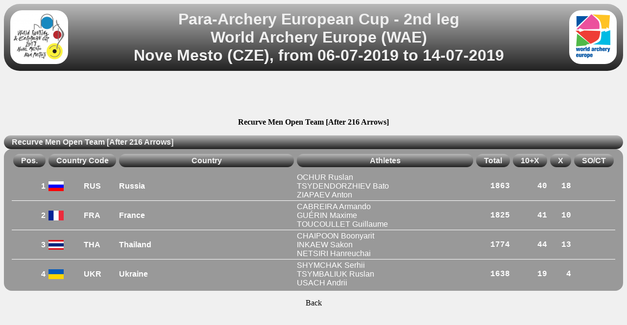

--- FILE ---
content_type: text/html; charset=UTF-8
request_url: https://ianseo.net/TourData/2019/4807/TQRMO.php
body_size: 1817
content:
<!DOCTYPE html PUBLIC "-//W3C//DTD XHTML 1.0 Transitional//EN" "http://www.w3.org/TR/xhtml1/DTD/xhtml1-transitional.dtd">
<html>
<head>
<meta http-equiv="Content-Type" content="text/html; charset=UTF-8">
<meta name="googlebot" content="notranslate" />
<title>Recurve Men Open Team [After 216 Arrows]</title>
<link href="/Common/Styles/table.css" media="screen" rel="stylesheet" type="text/css">
<link href="/css/google.css" rel="stylesheet" type="text/css" />
<script src="/Common/js/noFrames.js" type="text/javascript" ></script>
<script type="text/javascript" src="/Common/js/Accordion.js"></script>
<link href="/Common/Styles/participants.css" media="screen" rel="stylesheet" type="text/css">
<script async src="https://pagead2.googlesyndication.com/pagead/js/adsbygoogle.js"></script>
<script>
	(adsbygoogle = window.adsbygoogle || []).push({
		google_ad_client: "ca-pub-8357118275972884",
		enable_page_level_ads: true
	});
</script></head>
<body onload="onload()">
<script type="text/javascript">

  var _gaq = _gaq || [];
  _gaq.push(['_setAccount', 'UA-40336811-1']);
  _gaq.push(['_setDomainName', 'ianseo.net']);
  _gaq.push(['_trackPageview']);

  (function() {
    var ga = document.createElement('script'); ga.type = 'text/javascript'; ga.async = true;
    ga.src = ('https:' == document.location.protocol ? 'https://ssl' : 'http://www') + '.google-analytics.com/ga.js';
    var s = document.getElementsByTagName('script')[0]; s.parentNode.insertBefore(ga, s);
  })();

</script>
<div id="content">
<div align="center">
	<table id="TourHeader">
		<tr>
			<td width="5%">
<img src="./Header/topleft.png" height="100" alt="Para-Archery European Cup - 2nd leg" border="0">			</td>
			<th colspan="90%" style="font-size: XX-large;">
Para-Archery European Cup - 2nd leg<br/>World Archery Europe (WAE)<br/>Nove Mesto (CZE), from 06-07-2019 to 14-07-2019			</th>
			<td width="5%">
<img src="./Header/topright.png" height="100" alt="Para-Archery European Cup - 2nd leg" border="0">			</td>
		</tr>
	</table>
</div>
<div id="AdSenseTestata"><script async src="https://pagead2.googlesyndication.com/pagead/js/adsbygoogle.js"></script>
    <!-- Unità Orizzontale 728x90 -->
    <ins class="adsbygoogle"
         style="display:inline-block;width:728px;height:90px"
         data-ad-client="ca-pub-8357118275972884"
         data-ad-slot="4145630582"></ins>
    <script>
		(adsbygoogle = window.adsbygoogle || []).push({});
    </script></div>

<div align="Center"><b>Recurve Men Open Team [After 216 Arrows]</b><br/>&nbsp;</div>

<div id="Accordion">
<div class="accordion"><div class="title open" id="acc_RMO"><span>Recurve Men Open Team [After 216 Arrows]</span></div><div class="text title open" id="acc_RMO-text"><table class="Griglia" width="100%" cellpadding="0" cellspacing="0"><tr><th><div nowrap class="Center title" >Pos.</div></th><th colspan="2"><div nowrap class="Center title">Country Code</div></th><th><div nowrap class="Center title" >Country</div></th><th><div nowrap class="Center title" >Athletes</div></th><th><div nowrap class="Center title" >Total</div></th><th><div nowrap class="Center title" >10+X</div></th><th><div nowrap class="Center title" >X</div></th><th><div nowrap class="Center title" >SO/CT</div></th></tr><tr class="row1 first"><td class="col Rank">1</td><td class="Flag"><img src="img/RUS.gif" align="absmiddle"></td><td class="col CoCode"><b>RUS</b></td><td class="col Athlete"><b>Russia</b></td><td class="col Country">OCHUR Ruslan<br/>TSYDENDORZHIEV Bato<br/>ZIAPAEV Anton</td><td class="col Score">1863</td><td class="col Golds">40</td><td class="col Golds">18</td><td class="col Dists"></td></tr><tr class="row1"><td class="col Rank">2</td><td class="Flag"><img src="img/FRA.gif" align="absmiddle"></td><td class="col CoCode"><b>FRA</b></td><td class="col Athlete"><b>France</b></td><td class="col Country">CABREIRA Armando<br/>GUÉRIN Maxime<br/>TOUCOULLET Guillaume</td><td class="col Score">1825</td><td class="col Golds">41</td><td class="col Golds">10</td><td class="col Dists"></td></tr><tr class="row1"><td class="col Rank">3</td><td class="Flag"><img src="img/THA.gif" align="absmiddle"></td><td class="col CoCode"><b>THA</b></td><td class="col Athlete"><b>Thailand</b></td><td class="col Country">CHAIPOON Boonyarit<br/>INKAEW Sakon<br/>NETSIRI Hanreuchai</td><td class="col Score">1774</td><td class="col Golds">44</td><td class="col Golds">13</td><td class="col Dists"></td></tr><tr class="row1"><td class="col Rank">4</td><td class="Flag"><img src="img/UKR.gif" align="absmiddle"></td><td class="col CoCode"><b>UKR</b></td><td class="col Athlete"><b>Ukraine</b></td><td class="col Country">SHYMCHAK Serhii<br/>TSYMBALIUK Ruslan<br/>USACH Andrii</td><td class="col Score">1638</td><td class="col Golds">19</td><td class="col Golds">4</td><td class="col Dists"></td></tr></table></div></div>
</div>

<div style="text-align: center;margin-top:1em" onclick="location.href='./'">Back</div>
</div>
</body>
</html>


--- FILE ---
content_type: text/html; charset=utf-8
request_url: https://www.google.com/recaptcha/api2/aframe
body_size: 265
content:
<!DOCTYPE HTML><html><head><meta http-equiv="content-type" content="text/html; charset=UTF-8"></head><body><script nonce="SdIH-1fabuIzqsE3yD__rg">/** Anti-fraud and anti-abuse applications only. See google.com/recaptcha */ try{var clients={'sodar':'https://pagead2.googlesyndication.com/pagead/sodar?'};window.addEventListener("message",function(a){try{if(a.source===window.parent){var b=JSON.parse(a.data);var c=clients[b['id']];if(c){var d=document.createElement('img');d.src=c+b['params']+'&rc='+(localStorage.getItem("rc::a")?sessionStorage.getItem("rc::b"):"");window.document.body.appendChild(d);sessionStorage.setItem("rc::e",parseInt(sessionStorage.getItem("rc::e")||0)+1);localStorage.setItem("rc::h",'1770078446772');}}}catch(b){}});window.parent.postMessage("_grecaptcha_ready", "*");}catch(b){}</script></body></html>